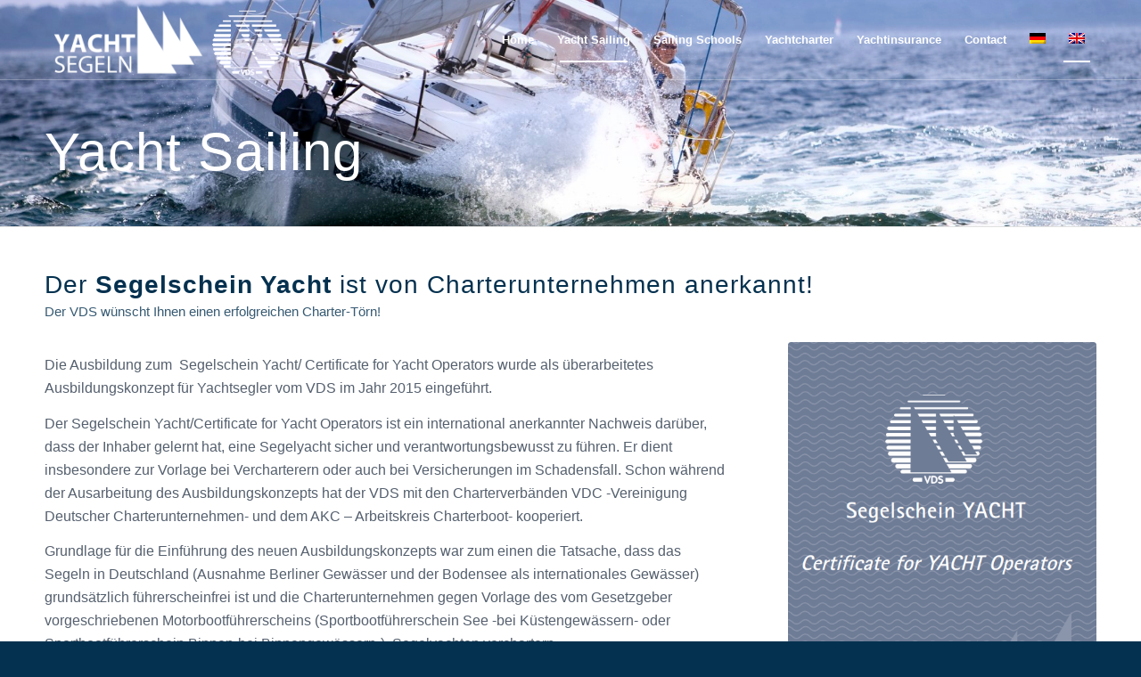

--- FILE ---
content_type: text/html; charset=UTF-8
request_url: http://www.segelschein-yacht.com/yacht-sailing/
body_size: 15820
content:
<!DOCTYPE html><html lang="en-US" class="html_stretched responsive av-preloader-disabled av-default-lightbox  html_header_top html_logo_left html_main_nav_header html_menu_right html_slim html_header_sticky html_header_shrinking_disabled html_header_transparency html_header_glassy html_mobile_menu_phone html_header_searchicon_disabled html_content_align_center html_header_unstick_top_disabled html_header_stretch_disabled html_av-submenu-hidden html_av-submenu-display-click html_av-overlay-side html_av-overlay-side-classic html_av-submenu-noclone html_entry_id_687 av-no-preview html_text_menu_active "><head><meta charset="UTF-8" /><meta name="viewport" content="width=device-width, initial-scale=1, maximum-scale=1"><meta name='robots' content='index, follow, max-image-preview:large, max-snippet:-1, max-video-preview:-1' /><link rel="alternate" hreflang="de" href="http://www.segelschein-yacht.de/yachtsegeln/" /><link rel="alternate" hreflang="en" href="http://www.segelschein-yacht.com/yacht-sailing/" /><title>Yacht Sailing - Segelschein Yacht</title><link rel="canonical" href="http://www.segelschein-yacht.com/yacht-sailing/" /><meta property="og:locale" content="en_US" /><meta property="og:type" content="article" /><meta property="og:title" content="Yacht Sailing - Segelschein Yacht" /><meta property="og:url" content="http://www.segelschein-yacht.com/yacht-sailing/" /><meta property="og:site_name" content="Segelschein Yacht" /><meta property="article:modified_time" content="2020-04-30T14:17:59+00:00" /><meta name="twitter:card" content="summary_large_image" /><meta name="twitter:label1" content="Est. reading time" /><meta name="twitter:data1" content="13 minutes" /> <script type="application/ld+json" class="yoast-schema-graph">{"@context":"https://schema.org","@graph":[{"@type":"WebPage","@id":"http://www.segelschein-yacht.com/yacht-sailing/","url":"http://www.segelschein-yacht.com/yacht-sailing/","name":"Yacht Sailing - Segelschein Yacht","isPartOf":{"@id":"http://www.segelschein-yacht.com/#website"},"datePublished":"2018-01-25T08:22:51+00:00","dateModified":"2020-04-30T14:17:59+00:00","breadcrumb":{"@id":"http://www.segelschein-yacht.com/yacht-sailing/#breadcrumb"},"inLanguage":"en-US","potentialAction":[{"@type":"ReadAction","target":["http://www.segelschein-yacht.com/yacht-sailing/"]}]},{"@type":"BreadcrumbList","@id":"http://www.segelschein-yacht.com/yacht-sailing/#breadcrumb","itemListElement":[{"@type":"ListItem","position":1,"name":"Startseite","item":"http://www.segelschein-yacht.com/"},{"@type":"ListItem","position":2,"name":"Yacht Sailing"}]},{"@type":"WebSite","@id":"http://www.segelschein-yacht.com/#website","url":"http://www.segelschein-yacht.com/","name":"Segelschein Yacht","description":"Verband Deutscher Sportbootschulen","potentialAction":[{"@type":"SearchAction","target":{"@type":"EntryPoint","urlTemplate":"http://www.segelschein-yacht.com/?s={search_term_string}"},"query-input":{"@type":"PropertyValueSpecification","valueRequired":true,"valueName":"search_term_string"}}],"inLanguage":"en-US"}]}</script> <link rel='dns-prefetch' href='//www.segelschein-yacht.com' /><link rel='dns-prefetch' href='//www.segelschein-yacht.de' /><link rel="alternate" type="application/rss+xml" title="Segelschein Yacht &raquo; Feed" href="http://www.segelschein-yacht.com/feed/" /><link rel="alternate" type="application/rss+xml" title="Segelschein Yacht &raquo; Comments Feed" href="http://www.segelschein-yacht.com/comments/feed/" /><link rel="alternate" type="application/rss+xml" title="Segelschein Yacht &raquo; Yacht Sailing Comments Feed" href="http://www.segelschein-yacht.com/yacht-sailing/feed/" /><link rel="alternate" title="oEmbed (JSON)" type="application/json+oembed" href="http://segelschein-yacht.com/wp-json/oembed/1.0/embed?url=http%3A%2F%2Fwww.segelschein-yacht.com%2Fyacht-sailing%2F" /><link rel="alternate" title="oEmbed (XML)" type="text/xml+oembed" href="http://segelschein-yacht.com/wp-json/oembed/1.0/embed?url=http%3A%2F%2Fwww.segelschein-yacht.com%2Fyacht-sailing%2F&#038;format=xml" /><link href="http://www.segelschein-yacht.com/wp-content/cache/autoptimize/css/autoptimize_single_ce63280735e9108daa6d193eb923b5ac.css" rel="stylesheet" type="text/css"><style id='wp-img-auto-sizes-contain-inline-css' type='text/css'>img:is([sizes=auto i],[sizes^="auto," i]){contain-intrinsic-size:3000px 1500px}
/*# sourceURL=wp-img-auto-sizes-contain-inline-css */</style><link rel='stylesheet' id='formidable-css' href='http://www.segelschein-yacht.com/wp-content/cache/autoptimize/css/autoptimize_single_97f54e78974ad54d1e02f7daeecd39a9.css' type='text/css' media='all' /><link rel='stylesheet' id='avia-grid-css' href='http://www.segelschein-yacht.com/wp-content/cache/autoptimize/css/autoptimize_single_a516ac271a7383ce6472dae01e294deb.css' type='text/css' media='all' /><link rel='stylesheet' id='avia-base-css' href='http://www.segelschein-yacht.com/wp-content/cache/autoptimize/css/autoptimize_single_20d012e69255c68a1991e23bb63e28a9.css' type='text/css' media='all' /><link rel='stylesheet' id='avia-layout-css' href='http://www.segelschein-yacht.com/wp-content/cache/autoptimize/css/autoptimize_single_c794d8d6a54bc6c470ebdb1f6a831a55.css' type='text/css' media='all' /><link rel='stylesheet' id='avia-module-audioplayer-css' href='http://www.segelschein-yacht.com/wp-content/cache/autoptimize/css/autoptimize_single_aabbb98de4126cf0a95214a8dfcc8e06.css' type='text/css' media='all' /><link rel='stylesheet' id='avia-module-blog-css' href='http://www.segelschein-yacht.com/wp-content/cache/autoptimize/css/autoptimize_single_e161a370c369747d0d53850d89da00d0.css' type='text/css' media='all' /><link rel='stylesheet' id='avia-module-postslider-css' href='http://www.segelschein-yacht.com/wp-content/cache/autoptimize/css/autoptimize_single_9f613b24e0177c946218f10b8487b550.css' type='text/css' media='all' /><link rel='stylesheet' id='avia-module-button-css' href='http://www.segelschein-yacht.com/wp-content/cache/autoptimize/css/autoptimize_single_a24d4b6ccf0af77879a3a07337c3d44b.css' type='text/css' media='all' /><link rel='stylesheet' id='avia-module-buttonrow-css' href='http://www.segelschein-yacht.com/wp-content/cache/autoptimize/css/autoptimize_single_4eed102095e23d4e6d345081846064b3.css' type='text/css' media='all' /><link rel='stylesheet' id='avia-module-button-fullwidth-css' href='http://www.segelschein-yacht.com/wp-content/cache/autoptimize/css/autoptimize_single_b9d6d602c979afac668127be7fadd419.css' type='text/css' media='all' /><link rel='stylesheet' id='avia-module-catalogue-css' href='http://www.segelschein-yacht.com/wp-content/cache/autoptimize/css/autoptimize_single_62d053ef68a8dce3a6595396086e192e.css' type='text/css' media='all' /><link rel='stylesheet' id='avia-module-comments-css' href='http://www.segelschein-yacht.com/wp-content/cache/autoptimize/css/autoptimize_single_7f7c3b86ff738a45e2afe40996830ecb.css' type='text/css' media='all' /><link rel='stylesheet' id='avia-module-contact-css' href='http://www.segelschein-yacht.com/wp-content/cache/autoptimize/css/autoptimize_single_68b3fe350b37af335b1ca63b7d178885.css' type='text/css' media='all' /><link rel='stylesheet' id='avia-module-slideshow-css' href='http://www.segelschein-yacht.com/wp-content/cache/autoptimize/css/autoptimize_single_19b9d06c2a8c2ff3c6df17b9dc237a1f.css' type='text/css' media='all' /><link rel='stylesheet' id='avia-module-slideshow-contentpartner-css' href='http://www.segelschein-yacht.com/wp-content/cache/autoptimize/css/autoptimize_single_80a0fa2cf547e1606bc84512acd3cf9f.css' type='text/css' media='all' /><link rel='stylesheet' id='avia-module-countdown-css' href='http://www.segelschein-yacht.com/wp-content/cache/autoptimize/css/autoptimize_single_359a244dc809f6ee98eb8c04bf404cb0.css' type='text/css' media='all' /><link rel='stylesheet' id='avia-module-gallery-css' href='http://www.segelschein-yacht.com/wp-content/cache/autoptimize/css/autoptimize_single_3aa9da957930442052ad3f7c71f1a8fe.css' type='text/css' media='all' /><link rel='stylesheet' id='avia-module-gallery-hor-css' href='http://www.segelschein-yacht.com/wp-content/cache/autoptimize/css/autoptimize_single_2442b6731365a4c979545b27ed9ba2f3.css' type='text/css' media='all' /><link rel='stylesheet' id='avia-module-maps-css' href='http://www.segelschein-yacht.com/wp-content/cache/autoptimize/css/autoptimize_single_83971d0617b6cb06182d5370f2648f66.css' type='text/css' media='all' /><link rel='stylesheet' id='avia-module-gridrow-css' href='http://www.segelschein-yacht.com/wp-content/cache/autoptimize/css/autoptimize_single_c9fcaa75226d024d8f414d6f8756fff6.css' type='text/css' media='all' /><link rel='stylesheet' id='avia-module-heading-css' href='http://www.segelschein-yacht.com/wp-content/cache/autoptimize/css/autoptimize_single_f738c0f2ea1ced7138565aca2b62df83.css' type='text/css' media='all' /><link rel='stylesheet' id='avia-module-rotator-css' href='http://www.segelschein-yacht.com/wp-content/cache/autoptimize/css/autoptimize_single_7436232e3249f4a931ca655bdf232776.css' type='text/css' media='all' /><link rel='stylesheet' id='avia-module-hr-css' href='http://www.segelschein-yacht.com/wp-content/cache/autoptimize/css/autoptimize_single_529883ae359ee5daee35300d215693c8.css' type='text/css' media='all' /><link rel='stylesheet' id='avia-module-icon-css' href='http://www.segelschein-yacht.com/wp-content/cache/autoptimize/css/autoptimize_single_790e1ad99a07909ffb048f2626a66384.css' type='text/css' media='all' /><link rel='stylesheet' id='avia-module-iconbox-css' href='http://www.segelschein-yacht.com/wp-content/cache/autoptimize/css/autoptimize_single_2677912fe3e873bd6795b03a1805ca07.css' type='text/css' media='all' /><link rel='stylesheet' id='avia-module-icongrid-css' href='http://www.segelschein-yacht.com/wp-content/cache/autoptimize/css/autoptimize_single_a60eb28aa9a38dcb9d539755bd7894e6.css' type='text/css' media='all' /><link rel='stylesheet' id='avia-module-iconlist-css' href='http://www.segelschein-yacht.com/wp-content/cache/autoptimize/css/autoptimize_single_04a5fee40220ca682687a1d493fbcf54.css' type='text/css' media='all' /><link rel='stylesheet' id='avia-module-image-css' href='http://www.segelschein-yacht.com/wp-content/cache/autoptimize/css/autoptimize_single_5cba9a6195f9e7ceccc2b8a12c14b58e.css' type='text/css' media='all' /><link rel='stylesheet' id='avia-module-hotspot-css' href='http://www.segelschein-yacht.com/wp-content/cache/autoptimize/css/autoptimize_single_d5813d827d76090f9ae57ceb9ee0c237.css' type='text/css' media='all' /><link rel='stylesheet' id='avia-module-magazine-css' href='http://www.segelschein-yacht.com/wp-content/cache/autoptimize/css/autoptimize_single_81278637f1f5b5e4ce280e4dc50df4c4.css' type='text/css' media='all' /><link rel='stylesheet' id='avia-module-masonry-css' href='http://www.segelschein-yacht.com/wp-content/cache/autoptimize/css/autoptimize_single_682cd06aaa2868e8346e040bb74da864.css' type='text/css' media='all' /><link rel='stylesheet' id='avia-siteloader-css' href='http://www.segelschein-yacht.com/wp-content/cache/autoptimize/css/autoptimize_single_687bf47ddc6ecf6986c7b38c8369f248.css' type='text/css' media='all' /><link rel='stylesheet' id='avia-module-menu-css' href='http://www.segelschein-yacht.com/wp-content/cache/autoptimize/css/autoptimize_single_5f06ba8aab38e561844753088f41430e.css' type='text/css' media='all' /><link rel='stylesheet' id='avia-modfule-notification-css' href='http://www.segelschein-yacht.com/wp-content/cache/autoptimize/css/autoptimize_single_4a67bedda5b0c5a3ff09b25c3174087b.css' type='text/css' media='all' /><link rel='stylesheet' id='avia-module-numbers-css' href='http://www.segelschein-yacht.com/wp-content/cache/autoptimize/css/autoptimize_single_257e347f8b104d3d4c8940f922c5d9df.css' type='text/css' media='all' /><link rel='stylesheet' id='avia-module-portfolio-css' href='http://www.segelschein-yacht.com/wp-content/cache/autoptimize/css/autoptimize_single_792eae5a82fa86a4e510bde5d33019fa.css' type='text/css' media='all' /><link rel='stylesheet' id='avia-module-progress-bar-css' href='http://www.segelschein-yacht.com/wp-content/cache/autoptimize/css/autoptimize_single_52841883bf30cd08c45dbfdd0cb68d22.css' type='text/css' media='all' /><link rel='stylesheet' id='avia-module-promobox-css' href='http://www.segelschein-yacht.com/wp-content/cache/autoptimize/css/autoptimize_single_76bd37c22873548c765d47678315adee.css' type='text/css' media='all' /><link rel='stylesheet' id='avia-sc-search-css' href='http://www.segelschein-yacht.com/wp-content/cache/autoptimize/css/autoptimize_single_0b9d5f8a48575d2d66aecfd926a75fc8.css' type='text/css' media='all' /><link rel='stylesheet' id='avia-module-slideshow-accordion-css' href='http://www.segelschein-yacht.com/wp-content/cache/autoptimize/css/autoptimize_single_3fd3074107d5c1c1c8f8e55467015d58.css' type='text/css' media='all' /><link rel='stylesheet' id='avia-module-slideshow-feature-image-css' href='http://www.segelschein-yacht.com/wp-content/cache/autoptimize/css/autoptimize_single_9a7c8d4a3cbaff2cf91981a885ff1516.css' type='text/css' media='all' /><link rel='stylesheet' id='avia-module-slideshow-fullsize-css' href='http://www.segelschein-yacht.com/wp-content/cache/autoptimize/css/autoptimize_single_31233d1beba5d4fc51c8420d400b64a7.css' type='text/css' media='all' /><link rel='stylesheet' id='avia-module-slideshow-fullscreen-css' href='http://www.segelschein-yacht.com/wp-content/cache/autoptimize/css/autoptimize_single_c22b0cfec5a0a2ec1e10701b03eaa161.css' type='text/css' media='all' /><link rel='stylesheet' id='avia-module-social-css' href='http://www.segelschein-yacht.com/wp-content/cache/autoptimize/css/autoptimize_single_73432d98d2fdc996ab54405886d3c2fb.css' type='text/css' media='all' /><link rel='stylesheet' id='avia-module-tabsection-css' href='http://www.segelschein-yacht.com/wp-content/cache/autoptimize/css/autoptimize_single_eb843fb2ce38113597cc02b9e7319f6f.css' type='text/css' media='all' /><link rel='stylesheet' id='avia-module-table-css' href='http://www.segelschein-yacht.com/wp-content/cache/autoptimize/css/autoptimize_single_a8083d6c5e2234ae35263cf86ab3ea07.css' type='text/css' media='all' /><link rel='stylesheet' id='avia-module-tabs-css' href='http://www.segelschein-yacht.com/wp-content/cache/autoptimize/css/autoptimize_single_913f2499b977d922fe31344222af4757.css' type='text/css' media='all' /><link rel='stylesheet' id='avia-module-team-css' href='http://www.segelschein-yacht.com/wp-content/cache/autoptimize/css/autoptimize_single_cb40772ddf9eebdbd18e59ec68831d58.css' type='text/css' media='all' /><link rel='stylesheet' id='avia-module-testimonials-css' href='http://www.segelschein-yacht.com/wp-content/cache/autoptimize/css/autoptimize_single_801192296c1c55c34288e51f8c186c39.css' type='text/css' media='all' /><link rel='stylesheet' id='avia-module-timeline-css' href='http://www.segelschein-yacht.com/wp-content/cache/autoptimize/css/autoptimize_single_5e72b367ca46e49ad8c0439fb84fc0f8.css' type='text/css' media='all' /><link rel='stylesheet' id='avia-module-toggles-css' href='http://www.segelschein-yacht.com/wp-content/cache/autoptimize/css/autoptimize_single_141d4c372d239520927095163e541d32.css' type='text/css' media='all' /><link rel='stylesheet' id='avia-module-video-css' href='http://www.segelschein-yacht.com/wp-content/cache/autoptimize/css/autoptimize_single_f825436b26dd16d5bfb38691c3f285f8.css' type='text/css' media='all' /><link rel='stylesheet' id='wp-block-library-css' href='http://www.segelschein-yacht.com/wp-includes/css/dist/block-library/style.min.css' type='text/css' media='all' /><style id='global-styles-inline-css' type='text/css'>:root{--wp--preset--aspect-ratio--square: 1;--wp--preset--aspect-ratio--4-3: 4/3;--wp--preset--aspect-ratio--3-4: 3/4;--wp--preset--aspect-ratio--3-2: 3/2;--wp--preset--aspect-ratio--2-3: 2/3;--wp--preset--aspect-ratio--16-9: 16/9;--wp--preset--aspect-ratio--9-16: 9/16;--wp--preset--color--black: #000000;--wp--preset--color--cyan-bluish-gray: #abb8c3;--wp--preset--color--white: #ffffff;--wp--preset--color--pale-pink: #f78da7;--wp--preset--color--vivid-red: #cf2e2e;--wp--preset--color--luminous-vivid-orange: #ff6900;--wp--preset--color--luminous-vivid-amber: #fcb900;--wp--preset--color--light-green-cyan: #7bdcb5;--wp--preset--color--vivid-green-cyan: #00d084;--wp--preset--color--pale-cyan-blue: #8ed1fc;--wp--preset--color--vivid-cyan-blue: #0693e3;--wp--preset--color--vivid-purple: #9b51e0;--wp--preset--gradient--vivid-cyan-blue-to-vivid-purple: linear-gradient(135deg,rgb(6,147,227) 0%,rgb(155,81,224) 100%);--wp--preset--gradient--light-green-cyan-to-vivid-green-cyan: linear-gradient(135deg,rgb(122,220,180) 0%,rgb(0,208,130) 100%);--wp--preset--gradient--luminous-vivid-amber-to-luminous-vivid-orange: linear-gradient(135deg,rgb(252,185,0) 0%,rgb(255,105,0) 100%);--wp--preset--gradient--luminous-vivid-orange-to-vivid-red: linear-gradient(135deg,rgb(255,105,0) 0%,rgb(207,46,46) 100%);--wp--preset--gradient--very-light-gray-to-cyan-bluish-gray: linear-gradient(135deg,rgb(238,238,238) 0%,rgb(169,184,195) 100%);--wp--preset--gradient--cool-to-warm-spectrum: linear-gradient(135deg,rgb(74,234,220) 0%,rgb(151,120,209) 20%,rgb(207,42,186) 40%,rgb(238,44,130) 60%,rgb(251,105,98) 80%,rgb(254,248,76) 100%);--wp--preset--gradient--blush-light-purple: linear-gradient(135deg,rgb(255,206,236) 0%,rgb(152,150,240) 100%);--wp--preset--gradient--blush-bordeaux: linear-gradient(135deg,rgb(254,205,165) 0%,rgb(254,45,45) 50%,rgb(107,0,62) 100%);--wp--preset--gradient--luminous-dusk: linear-gradient(135deg,rgb(255,203,112) 0%,rgb(199,81,192) 50%,rgb(65,88,208) 100%);--wp--preset--gradient--pale-ocean: linear-gradient(135deg,rgb(255,245,203) 0%,rgb(182,227,212) 50%,rgb(51,167,181) 100%);--wp--preset--gradient--electric-grass: linear-gradient(135deg,rgb(202,248,128) 0%,rgb(113,206,126) 100%);--wp--preset--gradient--midnight: linear-gradient(135deg,rgb(2,3,129) 0%,rgb(40,116,252) 100%);--wp--preset--font-size--small: 13px;--wp--preset--font-size--medium: 20px;--wp--preset--font-size--large: 36px;--wp--preset--font-size--x-large: 42px;--wp--preset--spacing--20: 0.44rem;--wp--preset--spacing--30: 0.67rem;--wp--preset--spacing--40: 1rem;--wp--preset--spacing--50: 1.5rem;--wp--preset--spacing--60: 2.25rem;--wp--preset--spacing--70: 3.38rem;--wp--preset--spacing--80: 5.06rem;--wp--preset--shadow--natural: 6px 6px 9px rgba(0, 0, 0, 0.2);--wp--preset--shadow--deep: 12px 12px 50px rgba(0, 0, 0, 0.4);--wp--preset--shadow--sharp: 6px 6px 0px rgba(0, 0, 0, 0.2);--wp--preset--shadow--outlined: 6px 6px 0px -3px rgb(255, 255, 255), 6px 6px rgb(0, 0, 0);--wp--preset--shadow--crisp: 6px 6px 0px rgb(0, 0, 0);}:where(.is-layout-flex){gap: 0.5em;}:where(.is-layout-grid){gap: 0.5em;}body .is-layout-flex{display: flex;}.is-layout-flex{flex-wrap: wrap;align-items: center;}.is-layout-flex > :is(*, div){margin: 0;}body .is-layout-grid{display: grid;}.is-layout-grid > :is(*, div){margin: 0;}:where(.wp-block-columns.is-layout-flex){gap: 2em;}:where(.wp-block-columns.is-layout-grid){gap: 2em;}:where(.wp-block-post-template.is-layout-flex){gap: 1.25em;}:where(.wp-block-post-template.is-layout-grid){gap: 1.25em;}.has-black-color{color: var(--wp--preset--color--black) !important;}.has-cyan-bluish-gray-color{color: var(--wp--preset--color--cyan-bluish-gray) !important;}.has-white-color{color: var(--wp--preset--color--white) !important;}.has-pale-pink-color{color: var(--wp--preset--color--pale-pink) !important;}.has-vivid-red-color{color: var(--wp--preset--color--vivid-red) !important;}.has-luminous-vivid-orange-color{color: var(--wp--preset--color--luminous-vivid-orange) !important;}.has-luminous-vivid-amber-color{color: var(--wp--preset--color--luminous-vivid-amber) !important;}.has-light-green-cyan-color{color: var(--wp--preset--color--light-green-cyan) !important;}.has-vivid-green-cyan-color{color: var(--wp--preset--color--vivid-green-cyan) !important;}.has-pale-cyan-blue-color{color: var(--wp--preset--color--pale-cyan-blue) !important;}.has-vivid-cyan-blue-color{color: var(--wp--preset--color--vivid-cyan-blue) !important;}.has-vivid-purple-color{color: var(--wp--preset--color--vivid-purple) !important;}.has-black-background-color{background-color: var(--wp--preset--color--black) !important;}.has-cyan-bluish-gray-background-color{background-color: var(--wp--preset--color--cyan-bluish-gray) !important;}.has-white-background-color{background-color: var(--wp--preset--color--white) !important;}.has-pale-pink-background-color{background-color: var(--wp--preset--color--pale-pink) !important;}.has-vivid-red-background-color{background-color: var(--wp--preset--color--vivid-red) !important;}.has-luminous-vivid-orange-background-color{background-color: var(--wp--preset--color--luminous-vivid-orange) !important;}.has-luminous-vivid-amber-background-color{background-color: var(--wp--preset--color--luminous-vivid-amber) !important;}.has-light-green-cyan-background-color{background-color: var(--wp--preset--color--light-green-cyan) !important;}.has-vivid-green-cyan-background-color{background-color: var(--wp--preset--color--vivid-green-cyan) !important;}.has-pale-cyan-blue-background-color{background-color: var(--wp--preset--color--pale-cyan-blue) !important;}.has-vivid-cyan-blue-background-color{background-color: var(--wp--preset--color--vivid-cyan-blue) !important;}.has-vivid-purple-background-color{background-color: var(--wp--preset--color--vivid-purple) !important;}.has-black-border-color{border-color: var(--wp--preset--color--black) !important;}.has-cyan-bluish-gray-border-color{border-color: var(--wp--preset--color--cyan-bluish-gray) !important;}.has-white-border-color{border-color: var(--wp--preset--color--white) !important;}.has-pale-pink-border-color{border-color: var(--wp--preset--color--pale-pink) !important;}.has-vivid-red-border-color{border-color: var(--wp--preset--color--vivid-red) !important;}.has-luminous-vivid-orange-border-color{border-color: var(--wp--preset--color--luminous-vivid-orange) !important;}.has-luminous-vivid-amber-border-color{border-color: var(--wp--preset--color--luminous-vivid-amber) !important;}.has-light-green-cyan-border-color{border-color: var(--wp--preset--color--light-green-cyan) !important;}.has-vivid-green-cyan-border-color{border-color: var(--wp--preset--color--vivid-green-cyan) !important;}.has-pale-cyan-blue-border-color{border-color: var(--wp--preset--color--pale-cyan-blue) !important;}.has-vivid-cyan-blue-border-color{border-color: var(--wp--preset--color--vivid-cyan-blue) !important;}.has-vivid-purple-border-color{border-color: var(--wp--preset--color--vivid-purple) !important;}.has-vivid-cyan-blue-to-vivid-purple-gradient-background{background: var(--wp--preset--gradient--vivid-cyan-blue-to-vivid-purple) !important;}.has-light-green-cyan-to-vivid-green-cyan-gradient-background{background: var(--wp--preset--gradient--light-green-cyan-to-vivid-green-cyan) !important;}.has-luminous-vivid-amber-to-luminous-vivid-orange-gradient-background{background: var(--wp--preset--gradient--luminous-vivid-amber-to-luminous-vivid-orange) !important;}.has-luminous-vivid-orange-to-vivid-red-gradient-background{background: var(--wp--preset--gradient--luminous-vivid-orange-to-vivid-red) !important;}.has-very-light-gray-to-cyan-bluish-gray-gradient-background{background: var(--wp--preset--gradient--very-light-gray-to-cyan-bluish-gray) !important;}.has-cool-to-warm-spectrum-gradient-background{background: var(--wp--preset--gradient--cool-to-warm-spectrum) !important;}.has-blush-light-purple-gradient-background{background: var(--wp--preset--gradient--blush-light-purple) !important;}.has-blush-bordeaux-gradient-background{background: var(--wp--preset--gradient--blush-bordeaux) !important;}.has-luminous-dusk-gradient-background{background: var(--wp--preset--gradient--luminous-dusk) !important;}.has-pale-ocean-gradient-background{background: var(--wp--preset--gradient--pale-ocean) !important;}.has-electric-grass-gradient-background{background: var(--wp--preset--gradient--electric-grass) !important;}.has-midnight-gradient-background{background: var(--wp--preset--gradient--midnight) !important;}.has-small-font-size{font-size: var(--wp--preset--font-size--small) !important;}.has-medium-font-size{font-size: var(--wp--preset--font-size--medium) !important;}.has-large-font-size{font-size: var(--wp--preset--font-size--large) !important;}.has-x-large-font-size{font-size: var(--wp--preset--font-size--x-large) !important;}
/*# sourceURL=global-styles-inline-css */</style><style id='classic-theme-styles-inline-css' type='text/css'>/*! This file is auto-generated */
.wp-block-button__link{color:#fff;background-color:#32373c;border-radius:9999px;box-shadow:none;text-decoration:none;padding:calc(.667em + 2px) calc(1.333em + 2px);font-size:1.125em}.wp-block-file__button{background:#32373c;color:#fff;text-decoration:none}
/*# sourceURL=/wp-includes/css/classic-themes.min.css */</style><link rel='stylesheet' id='wpml-legacy-dropdown-0-css' href='http://www.segelschein-yacht.com/wp-content/cache/autoptimize/css/autoptimize_single_f2b86d26574da0399d888e06e0f53d0d.css' type='text/css' media='all' /><style id='wpml-legacy-dropdown-0-inline-css' type='text/css'>.wpml-ls-statics-shortcode_actions, .wpml-ls-statics-shortcode_actions .wpml-ls-sub-menu, .wpml-ls-statics-shortcode_actions a {border-color:#EEEEEE;}.wpml-ls-statics-shortcode_actions a {color:#444444;background-color:#ffffff;}.wpml-ls-statics-shortcode_actions a:hover,.wpml-ls-statics-shortcode_actions a:focus {color:#000000;background-color:#eeeeee;}.wpml-ls-statics-shortcode_actions .wpml-ls-current-language>a {color:#444444;background-color:#ffffff;}.wpml-ls-statics-shortcode_actions .wpml-ls-current-language:hover>a, .wpml-ls-statics-shortcode_actions .wpml-ls-current-language>a:focus {color:#000000;background-color:#eeeeee;}
/*# sourceURL=wpml-legacy-dropdown-0-inline-css */</style><link rel='stylesheet' id='wpml-menu-item-0-css' href='http://www.segelschein-yacht.com/wp-content/cache/autoptimize/css/autoptimize_single_622aff7c3e7445f19bbbeb6374341688.css' type='text/css' media='all' /><style id='wpml-menu-item-0-inline-css' type='text/css'>#lang_sel img, #lang_sel_list img, #lang_sel_footer img { display: inline; }
/*# sourceURL=wpml-menu-item-0-inline-css */</style><link rel='stylesheet' id='avia-wpml-css' href='http://www.segelschein-yacht.com/wp-content/cache/autoptimize/css/autoptimize_single_40af2bea652f4c521ebdc0cb27f5317f.css' type='text/css' media='all' /><link rel='stylesheet' id='avia-scs-css' href='http://www.segelschein-yacht.com/wp-content/cache/autoptimize/css/autoptimize_single_4a3b347497413bfa47d18569181577ee.css' type='text/css' media='all' /><link rel='stylesheet' id='avia-popup-css-css' href='http://www.segelschein-yacht.com/wp-content/cache/autoptimize/css/autoptimize_single_94da2bc1c2df74dad8d2928e1f2abb39.css' type='text/css' media='screen' /><link rel='stylesheet' id='avia-lightbox-css' href='http://www.segelschein-yacht.com/wp-content/cache/autoptimize/css/autoptimize_single_168523e225f4f0dc1d246fa43cad27e3.css' type='text/css' media='screen' /><link rel='stylesheet' id='avia-widget-css-css' href='http://www.segelschein-yacht.com/wp-content/cache/autoptimize/css/autoptimize_single_c7b132a42173351b8da871d8f8968c57.css' type='text/css' media='screen' /><link rel='stylesheet' id='avia-dynamic-css' href='http://www.segelschein-yacht.com/wp-content/cache/autoptimize/css/autoptimize_single_978c439c677a3a8cea7a8a23c8a3602f.css' type='text/css' media='all' /><link rel='stylesheet' id='avia-custom-css' href='http://www.segelschein-yacht.com/wp-content/cache/autoptimize/css/autoptimize_single_2c8917c95d99a359eea334ea8e69dd6d.css' type='text/css' media='all' /> <script type="text/javascript" src="http://www.segelschein-yacht.com/wp-includes/js/jquery/jquery.min.js" id="jquery-core-js"></script> <script defer type="text/javascript" src="http://www.segelschein-yacht.com/wp-content/cache/autoptimize/js/autoptimize_single_c6d089d81d5dc96731527b729681c0c0.js" id="wpml-legacy-dropdown-0-js"></script> <script defer type="text/javascript" src="http://www.segelschein-yacht.com/wp-content/cache/autoptimize/js/autoptimize_single_9f0550aa2af3e92b68101d207a65f9dd.js" id="avia-wpml-script-js"></script> <script defer type="text/javascript" src="http://www.segelschein-yacht.com/wp-content/cache/autoptimize/js/autoptimize_single_1576e8fb56fd21b095f1dac17969d2b8.js" id="avia-compat-js"></script> <script defer id="wpml-xdomain-data-js-extra" src="[data-uri]"></script> <script defer type="text/javascript" src="http://www.segelschein-yacht.com/wp-content/cache/autoptimize/js/autoptimize_single_2c774c1e13128771a3abb476c2660e95.js" id="wpml-xdomain-data-js"></script> <link rel="https://api.w.org/" href="http://segelschein-yacht.com/wp-json/" /><link rel="alternate" title="JSON" type="application/json" href="http://segelschein-yacht.com/wp-json/wp/v2/pages/687" /><link rel="EditURI" type="application/rsd+xml" title="RSD" href="http://www.segelschein-yacht.com/xmlrpc.php?rsd" /><meta name="generator" content="WordPress 6.9" /><link rel='shortlink' href='http://www.segelschein-yacht.com/?p=687' /><meta name="generator" content="WPML ver:4.3.12 stt:1,3;" /><link rel="profile" href="http://gmpg.org/xfn/11" /><link rel="alternate" type="application/rss+xml" title="Segelschein Yacht RSS2 Feed" href="http://www.segelschein-yacht.com/feed/" /><link rel="pingback" href="http://www.segelschein-yacht.com/xmlrpc.php" /> <!--[if lt IE 9]><script src="http://www.segelschein-yacht.com/wp-content/themes/enfold/js/html5shiv.js"></script><![endif]--><link rel="icon" href="http://www.segelschein-yacht.de/wp-content/uploads/fav_rot.png" type="image/png">  <script defer src="[data-uri]"></script><style type='text/css'>@font-face {font-family: 'entypo-fontello'; font-weight: normal; font-style: normal;
src: url('http://www.segelschein-yacht.com/wp-content/themes/enfold/config-templatebuilder/avia-template-builder/assets/fonts/entypo-fontello.eot');
src: url('http://www.segelschein-yacht.com/wp-content/themes/enfold/config-templatebuilder/avia-template-builder/assets/fonts/entypo-fontello.eot?#iefix') format('embedded-opentype'), 
url('http://www.segelschein-yacht.com/wp-content/themes/enfold/config-templatebuilder/avia-template-builder/assets/fonts/entypo-fontello.woff') format('woff'), 
url('http://www.segelschein-yacht.com/wp-content/themes/enfold/config-templatebuilder/avia-template-builder/assets/fonts/entypo-fontello.ttf') format('truetype'), 
url('http://www.segelschein-yacht.com/wp-content/themes/enfold/config-templatebuilder/avia-template-builder/assets/fonts/entypo-fontello.svg#entypo-fontello') format('svg');
} #top .avia-font-entypo-fontello, body .avia-font-entypo-fontello, html body [data-av_iconfont='entypo-fontello']:before{ font-family: 'entypo-fontello'; }</style></head><body id="top" class="wp-singular page-template-default page page-id-687 wp-theme-enfold  rtl_columns stretched lato" itemscope="itemscope" itemtype="https://schema.org/WebPage" ><div id='wrap_all'><header id='header' class='all_colors header_color light_bg_color  av_header_top av_logo_left av_main_nav_header av_menu_right av_slim av_header_sticky av_header_shrinking_disabled av_header_stretch_disabled av_mobile_menu_phone av_header_transparency av_header_glassy av_header_searchicon_disabled av_header_unstick_top_disabled av_bottom_nav_disabled  av_alternate_logo_active av_header_border_disabled'  role="banner" itemscope="itemscope" itemtype="https://schema.org/WPHeader" ><div  id='header_main' class='container_wrap container_wrap_logo'><div class='container av-logo-container'><div class='inner-container'><span class='logo'><a href='http://www.segelschein-yacht.com/'><img height='100' width='300' src='http://www.segelschein-yacht.de/wp-content/uploads/yachtsegeln_logo_blau.png' alt='Segelschein Yacht' /><span class='subtext'><img src='http://www.segelschein-yacht.de/wp-content/uploads/yachtsegeln_logoWeiss_neu.png' class='alternate' alt='' title='' /></span></a></span><nav class='main_menu' data-selectname='Select a page'  role="navigation" itemscope="itemscope" itemtype="https://schema.org/SiteNavigationElement" ><div class="avia-menu av-main-nav-wrap"><ul id="avia-menu" class="menu av-main-nav"><li id="menu-item-842" class="menu-item menu-item-type-post_type menu-item-object-page menu-item-home menu-item-top-level menu-item-top-level-1"><a href="http://www.segelschein-yacht.com/" itemprop="url"><span class="avia-bullet"></span><span class="avia-menu-text">Home</span><span class="avia-menu-fx"><span class="avia-arrow-wrap"><span class="avia-arrow"></span></span></span></a></li><li id="menu-item-841" class="menu-item menu-item-type-post_type menu-item-object-page current-menu-item page_item page-item-687 current_page_item menu-item-top-level menu-item-top-level-2"><a href="http://www.segelschein-yacht.com/yacht-sailing/" itemprop="url"><span class="avia-bullet"></span><span class="avia-menu-text">Yacht Sailing</span><span class="avia-menu-fx"><span class="avia-arrow-wrap"><span class="avia-arrow"></span></span></span></a></li><li id="menu-item-840" class="menu-item menu-item-type-post_type menu-item-object-page menu-item-top-level menu-item-top-level-3"><a href="http://www.segelschein-yacht.com/sailing-schools/" itemprop="url"><span class="avia-bullet"></span><span class="avia-menu-text">Sailing Schools</span><span class="avia-menu-fx"><span class="avia-arrow-wrap"><span class="avia-arrow"></span></span></span></a></li><li id="menu-item-839" class="menu-item menu-item-type-post_type menu-item-object-page menu-item-top-level menu-item-top-level-4"><a href="http://www.segelschein-yacht.com/yachtcharter/" itemprop="url"><span class="avia-bullet"></span><span class="avia-menu-text">Yachtcharter</span><span class="avia-menu-fx"><span class="avia-arrow-wrap"><span class="avia-arrow"></span></span></span></a></li><li id="menu-item-867" class="menu-item menu-item-type-post_type menu-item-object-page menu-item-top-level menu-item-top-level-5"><a href="http://www.segelschein-yacht.com/yachtinsurance/" itemprop="url"><span class="avia-bullet"></span><span class="avia-menu-text">Yachtinsurance</span><span class="avia-menu-fx"><span class="avia-arrow-wrap"><span class="avia-arrow"></span></span></span></a></li><li id="menu-item-837" class="menu-item menu-item-type-post_type menu-item-object-page menu-item-has-children menu-item-top-level menu-item-top-level-6"><a href="http://www.segelschein-yacht.com/contact/" itemprop="url"><span class="avia-bullet"></span><span class="avia-menu-text">Contact</span><span class="avia-menu-fx"><span class="avia-arrow-wrap"><span class="avia-arrow"></span></span></span></a><ul class="sub-menu"><li id="menu-item-826" class="menu-item menu-item-type-post_type menu-item-object-page"><a href="http://www.segelschein-yacht.com/contact/privacy-policy/" itemprop="url"><span class="avia-bullet"></span><span class="avia-menu-text">Privacy policy</span></a></li><li id="menu-item-838" class="menu-item menu-item-type-post_type menu-item-object-page"><a href="http://www.segelschein-yacht.com/contact/imprint/" itemprop="url"><span class="avia-bullet"></span><span class="avia-menu-text">Imprint</span></a></li></ul></li><li id="menu-item-wpml-ls-16-de" class="menu-item-language menu-item wpml-ls-slot-16 wpml-ls-item wpml-ls-item-de wpml-ls-menu-item wpml-ls-first-item menu-item-type-wpml_ls_menu_item menu-item-object-wpml_ls_menu_item menu-item-top-level menu-item-top-level-7"><a href="http://www.segelschein-yacht.de/yachtsegeln/" itemprop="url"><span class="avia-bullet"></span><span class="avia-menu-text"><img class="wpml-ls-flag" src="http://www.segelschein-yacht.com/wp-content/plugins/sitepress-multilingual-cms/res/flags/de.png" alt="German"></span><span class="avia-menu-fx"><span class="avia-arrow-wrap"><span class="avia-arrow"></span></span></span></a></li><li id="menu-item-wpml-ls-16-en" class="menu-item-language menu-item-language-current menu-item wpml-ls-slot-16 wpml-ls-item wpml-ls-item-en wpml-ls-current-language wpml-ls-menu-item wpml-ls-last-item menu-item-type-wpml_ls_menu_item menu-item-object-wpml_ls_menu_item menu-item-top-level menu-item-top-level-8"><a href="http://www.segelschein-yacht.com/yacht-sailing/" itemprop="url"><span class="avia-bullet"></span><span class="avia-menu-text"><img class="wpml-ls-flag" src="http://www.segelschein-yacht.com/wp-content/plugins/sitepress-multilingual-cms/res/flags/en.png" alt="English"></span><span class="avia-menu-fx"><span class="avia-arrow-wrap"><span class="avia-arrow"></span></span></span></a></li><li class='av-language-switch-item language_de '><a href='http://www.segelschein-yacht.de/yachtsegeln/'> <span class='language_flag'><img title='Deutsch' src='http://www.segelschein-yacht.com/wp-content/plugins/sitepress-multilingual-cms/res/flags/de.png' /></span></a></li><li class='av-language-switch-item language_en avia_current_lang'><a href='http://www.segelschein-yacht.com/yacht-sailing/'> <span class='language_flag'><img title='English' src='http://www.segelschein-yacht.com/wp-content/plugins/sitepress-multilingual-cms/res/flags/en.png' /></span></a></li><li class="av-burger-menu-main menu-item-avia-special "> <a href="#"> <span class="av-hamburger av-hamburger--spin av-js-hamburger"> <span class="av-hamburger-box"> <span class="av-hamburger-inner"></span> <strong>Menu</strong> </span> </span> </a></li></ul></div></nav></div></div></div><div class='header_bg'></div></header><div id='main' class='all_colors' data-scroll-offset='88'><div id='av_section_1' class='avia-section main_color avia-section-default avia-no-shadow avia-full-stretch av-parallax-section avia-bg-style-parallax  avia-builder-el-0  el_before_av_section  avia-builder-el-first   av-minimum-height av-minimum-height-25 container_wrap fullsize' style=' '  data-section-bg-repeat='stretch'><div class='av-parallax' data-avia-parallax-ratio='0.3' ><div class='av-parallax-inner main_color  avia-full-stretch' style = 'background-repeat: no-repeat; background-image: url(http://www.segelschein-yacht.com/wp-content/uploads/header_07.jpg);background-attachment: scroll; background-position: center center; ' ></div></div><div class='container' ><main  role="main" itemprop="mainContentOfPage"  class='template-page content  av-content-full alpha units'><div class='post-entry post-entry-type-page post-entry-687'><div class='entry-content-wrapper clearfix'><div style='padding-bottom:0px; color:#ffffff;font-size:60px;' class='av-special-heading av-special-heading-h1 custom-color-heading blockquote modern-quote  avia-builder-el-1  avia-builder-el-no-sibling  av-inherit-size '><h1 class='av-special-heading-tag '  itemprop="headline"  >Yacht Sailing</h1><div class='special-heading-border'><div class='special-heading-inner-border' style='border-color:#ffffff'></div></div></div></div></div></main></div></div><div id='av_section_2' class='avia-section main_color avia-section-default avia-no-shadow avia-bg-style-scroll  avia-builder-el-2  el_after_av_section  el_before_av_section   container_wrap fullsize' style='background-repeat: no-repeat; background-image: url(http://www.segelschein-yacht.com/wp-content/uploads/sail_bg2.jpg);background-attachment: scroll; background-position: bottom right;  '  data-section-bg-repeat='no-repeat'><div class='container' ><div class='template-page content  av-content-full alpha units'><div class='post-entry post-entry-type-page post-entry-687'><div class='entry-content-wrapper clearfix'><div style='padding-bottom:25px; color:#04314f;' class='av-special-heading av-special-heading-h2 custom-color-heading blockquote modern-quote  avia-builder-el-3  el_before_av_two_third  avia-builder-el-first   av-thin-font '><h2 class='av-special-heading-tag '  itemprop="headline"  >Der <strong>Segelschein Yacht</strong> ist von Charterunternehmen anerkannt!</h2><div class ='av-subheading av-subheading_below av_custom_color ' style='font-size:15px;'><p>Der VDS wünscht Ihnen einen erfolgreichen Charter-Törn!</p></div><div class='special-heading-border'><div class='special-heading-inner-border' style='border-color:#04314f'></div></div></div><div class="flex_column av_two_third  flex_column_div av-zero-column-padding first  avia-builder-el-4  el_after_av_heading  el_before_av_one_third  " style='border-radius:0px; '><section class="av_textblock_section "  itemscope="itemscope" itemtype="https://schema.org/CreativeWork" ><div class='avia_textblock  '   itemprop="text" ><p>Die Ausbildung zum  Segelschein Yacht/ Certificate for Yacht Operators wurde als überarbeitetes Ausbildungskonzept für Yachtsegler vom VDS im Jahr 2015 eingeführt.</p><p>Der Segelschein Yacht/Certificate for Yacht Operators ist ein international anerkannter Nachweis darüber, dass der Inhaber gelernt hat, eine Segelyacht sicher und verantwortungsbewusst zu führen. Er dient insbesondere zur Vorlage bei Vercharterern oder auch bei Versicherungen im Schadensfall. Schon während der Ausarbeitung des Ausbildungskonzepts hat der VDS mit den Charterverbänden VDC -Vereinigung Deutscher Charterunternehmen- und dem AKC &#8211; Arbeitskreis Charterboot- kooperiert.</p><p>Grundlage für die Einführung des neuen Ausbildungskonzepts war zum einen die Tatsache, dass das Segeln in Deutschland (Ausnahme Berliner Gewässer und der Bodensee als internationales Gewässer) grundsätzlich führerscheinfrei ist und die Charterunternehmen gegen Vorlage des vom Gesetzgeber vorgeschriebenen Motorbootführerscheins (Sportbootführerschein See -bei Küstengewässern- oder Sportbootführerschein Binnen-bei Binnengewässern-)  Segelyachten verchartern.</p><p>Auch Versicherer leisten, sofern die Sportbootführerscheine vorhanden sind -jedoch ist im Schadenfall ein Nachweis über einschlägige Segelkenntnisse günstig- hier ist der Segelschein Yacht/Certificate for Yacht Operators ausreichend und anerkannt.</p><p>Des Weiteren sollte sich die Möglichkeit zur Ausbildung in weiteren Fahrtgebieten öffnen. Das Segeln lernt man nicht nur an Nord- und Ostsee und dem Mittelmeer sondern das Yachtsegeln kann ebenso auf dem Bodensee, in dem anspruchsvollen Revier der Karibik oder weiteren Gewässern erlernt werden, an denen ansonsten keine Prüfungen zu Segelscheinen abgenommen werden.</p><p>Zudem haben wir von den Charterverbänden erfahren, dass weit über 90 Prozent aller Charterer in Nicht-Tidengewässern chartern aber alle Yachtsegler nach dem alt-hergebrachten System der Yachtausbildung, die Strom- und Gezeitenkunde erlernen müssen, auch, wenn sie schon sicher wissen, diese niemals anwenden zu müssen.</p><p>Alle Erfahrungen mit üblichen Yachtausbildungen und die neu hinzu gewonnenen Erkenntnisse konnten in ein modernes und praxisbezogenes Ausbildungskonzept einfließen, dass modular aufgebaut ist. Die Navigation, die Strom- und Gezeitenkunde sowie das Spinnaker- und Gennakersegeln sind Aufbaumodule, die frei wählbar sind.</p><p>In der Ausbildung zum Segelschein Yacht/Certificate for Yacht Operators müssen Sie keine bestimmte Anzahl von Seemeilen nachweisen. Wir wissen aus Erfahrung, dass es zum Einen sehr schwierig ist, innerhalb von einer Woche z.B.  300 Seemeilen erreichen zu können, schon gar nicht dann, wenn die Crew das Manövertraining für die Prüfung absolvieren muss, um eine abschließende Prüfung bestehen zu können.  Für einen 14-tägigen Segeltörn fehlt oft Urlaubszeit.</p><p>Die Ausbildung zum Segelschein Yacht/Certificate for Yacht Operators ist an eine Mindestausbildungszeit von 30 Stunden Praxis und 10 Stunden Theorie gebunden. Während dieser 30 Stunden können tatsächlich Manövertrainings, Segeltrimm-Übungen und alles weitere geübt werden, was an Bord wirklich nötig und sinnvoll ist.</p><p>Der Segelschein Yacht/Certificate for Yacht Operators kann von Jugendlichen ab 14 Jahre erworben werden. Ein Sportbootführerschein wird für die Ausbildung nicht benötigt und dieser könnte, wenn gewünscht, zu einem späteren Zeitpunkt erworben werden.</p><p>Eine Prüfung findet aber am Ende der Ausbildung auch statt. In der Theorie wird für das Grundmodul ein Fragebogen ausgefüllt und an Bord findet dann die Praxisprüfung statt. Diese Prüfungen sind garantiert und unabhängig von einer Mindestteilnehmerzahl.</p><p>Angelehnt an das bewährte englische Modell der Yachtausbildung, ist der Skipper der Co-Prüfer bei der Prüfung. So entsteht ein sehr viel realistischeres Bild über die Fertigkeiten des Prüflings an Bord und die Prüfung ist somit keine Momentaufnahme des Seglers.</p><p>Die Ausbildung zum Segelschein-Yacht/Certificate for Yacht Operators ist eine fundierte, praxisnahe und moderne Ausbildung, die durch das modulare System so weit wie möglich an die Interessen des Seglers angepasst werden kann.</p></div></section></div><div class="flex_column av_one_third  flex_column_div av-zero-column-padding   avia-builder-el-6  el_after_av_two_third  avia-builder-el-last  " style='border-radius:0px; '><div class='avia-image-container  av-styling-    avia-builder-el-7  avia-builder-el-no-sibling  avia-align-center '  itemprop="ImageObject" itemscope="itemscope" itemtype="https://schema.org/ImageObject"  ><div class='avia-image-container-inner'><div class='avia-image-overlay-wrap'><a href='http://www.segelschein-yacht.com/wp-content/uploads/segelschein_yacht2.png' class='avia_image'  ><img class='avia_image ' src='http://www.segelschein-yacht.com/wp-content/uploads/segelschein_yacht2.png' alt='' title='segelschein_yacht2'  itemprop="thumbnailUrl"  /></a></div></div></div></div></div></div></div></div></div><div id='av_section_3' class='avia-section main_color avia-section-default avia-no-shadow avia-bg-style-fixed  avia-builder-el-8  el_after_av_section  el_before_av_section   av-minimum-height av-minimum-height-50 container_wrap fullsize' style='background-repeat: no-repeat; background-image: url(http://www.segelschein-yacht.com/wp-content/uploads/scrollbild_01.jpg);background-attachment: fixed; background-position: center center;  '  data-section-bg-repeat='no-repeat'><div class='container' ><div class='template-page content  av-content-full alpha units'><div class='post-entry post-entry-type-page post-entry-687'><div class='entry-content-wrapper clearfix'></p></div></div></div></div></div><div id='av_section_4' class='avia-section main_color avia-section-default avia-no-shadow avia-bg-style-scroll  avia-builder-el-9  el_after_av_section  avia-builder-el-last   container_wrap fullsize' style='background-repeat: no-repeat; background-image: url(http://www.segelschein-yacht.com/wp-content/uploads/sail_bg2.jpg);background-attachment: scroll; background-position: bottom right;  '  data-section-bg-repeat='no-repeat'><div class='container' ><div class='template-page content  av-content-full alpha units'><div class='post-entry post-entry-type-page post-entry-687'><div class='entry-content-wrapper clearfix'><div style='padding-bottom:25px; color:#04314f;' class='av-special-heading av-special-heading-h3 custom-color-heading blockquote modern-quote  avia-builder-el-10  el_before_av_one_third  avia-builder-el-first   '><h3 class='av-special-heading-tag '  itemprop="headline"  >Segelschein Yacht / Certificate for Yacht-Operators</h3><div class='special-heading-border'><div class='special-heading-inner-border' style='border-color:#04314f'></div></div></div><div class="flex_column av_one_third  flex_column_div av-zero-column-padding first  avia-builder-el-11  el_after_av_heading  el_before_av_two_third  " style='border-radius:0px; '><div class='avia-image-container  av-styling-    avia-builder-el-12  avia-builder-el-no-sibling  avia-align-center '  itemprop="ImageObject" itemscope="itemscope" itemtype="https://schema.org/ImageObject"  ><div class='avia-image-container-inner'><div class='avia-image-overlay-wrap'><a href='http://www.segelschein-yacht.com/wp-content/uploads/logbuch-yachtsegeln.png' class='avia_image'  ><img class='avia_image ' src='http://www.segelschein-yacht.com/wp-content/uploads/logbuch-yachtsegeln-209x300.png' alt='' title='logbuch-yachtsegeln'  itemprop="thumbnailUrl"  /></a></div></div></div></div><div class="flex_column av_two_third  flex_column_div av-zero-column-padding   avia-builder-el-13  el_after_av_one_third  el_before_av_two_third  " style='border-radius:0px; '><section class="av_textblock_section "  itemscope="itemscope" itemtype="https://schema.org/CreativeWork" ><div class='avia_textblock  '   itemprop="text" ><p>In Ergänzung zum Segelschein Yacht/Certificate for Yacht Operators wurde zur boot 2018 das Logbuch Yachtsegeln/Yacht Cruising Logbook herausgegeben.</p><p>Nach der Ausbildung beginnt die Erfahrung. Das ist jedem aus dem Bereich des Autofahrens bekannt. Bei Segeln ist das auch nicht anders und erst mit jedem Segeltörn, Skippertraining und Chartertörn gewinnt man mehr und mehr Sicherheit und Routine.</p><p>In das Logbuch Yachtsegeln/Yacht Cruising Logbook können Sie Ihre Befähigungsnachweise (Führerscheine, Funkzeugnisse etc.) eintragen und sich jedes Skippertraining, jeden Meilentörn als Mitsegler oder jeden Chartertörn als Skipper bestätigen lassen und Sie erhalten so eine seglerische Vita, die belegt, dass Sie mehr haben, als "nur" einen Segelschein.</p><p><strong>Das Logbuch können Sie bei uns zum Preis von EUR 9,50 zzgl. 1,45 Versandkosten beziehen. Senden Sie uns eine Email an info@sportbootschulen.de    Vergessen Sie nicht, Ihre Adresse anzugeben.</strong></p><p>Ihre Erfahrung &#8211; Ihr Vorteil:</p><p>Das Konzept der Ausbildung und der seglerischen Erfahrung, die dokumentiert werden kann, ist auch für unseren Partner EIS &#8211; European Insurance and Services- schlüssig. Die Versicherer rechnen mit dieser fundierten Ausbildung mit weniger Schadensfällen und geben Ihnen somit folgende Rabatte auf die Skipperhaftpflichtversicherung:</p><p>Inhaber des Segelschein Yacht/Certificate for Yacht Operators: 10 %</p><p>Für jedes Skippertraining, Meilentörn oder Chartertörn: je 5 %</p><p>Maximale Rabattierung: 20 %</p><p>In Kürze erscheint auf dieser Seite ein Online-Abschluss-Tool für die Versicherungen bei der EIS.</p></div></section></div><div class="flex_column av_two_third  flex_column_div av-zero-column-padding first  avia-builder-el-15  el_after_av_two_third  el_before_av_one_third  column-top-margin" style='border-radius:0px; '><div style='padding-bottom:25px; color:#04314f;' class='av-special-heading av-special-heading-h3 custom-color-heading blockquote modern-quote  avia-builder-el-16  el_before_av_textblock  avia-builder-el-first   '><h3 class='av-special-heading-tag '  itemprop="headline"  >Lehrbuch Segelschein Yacht</h3><div class='special-heading-border'><div class='special-heading-inner-border' style='border-color:#04314f'></div></div></div><section class="av_textblock_section "  itemscope="itemscope" itemtype="https://schema.org/CreativeWork" ><div class='avia_textblock  '   itemprop="text" ><p>Das Lehrbuch zur Ausbildung zum Segelschein Yacht. Das Buch vermittelt anschaulich das Theoriewissen, das ein verantwortungsvoller Skipper für das sichere Führen einer Segelyacht benötigt.</p><p>Von den Grundlagen des Yachtsegelns über den Segeltrimm, Varianten des Mensch-über-Bord-Manövers und die umfangreiche Aufbereitung des Themas Navigation lernen Sie die Theorie von der Pike auf.</p><p>Das Lehrbuch umfasst 252 Seiten und kostet 29,90 EUR zzg. 3,00 EUR Versandkosten.</p></div></section></div><div class="flex_column av_one_third  flex_column_div av-zero-column-padding   avia-builder-el-18  el_after_av_two_third  el_before_av_one_fifth  column-top-margin" style='border-radius:0px; '><div class='avia-image-container  av-styling-    avia-builder-el-19  avia-builder-el-no-sibling  avia-align-center '  itemprop="ImageObject" itemscope="itemscope" itemtype="https://schema.org/ImageObject"  ><div class='avia-image-container-inner'><div class='avia-image-overlay-wrap'><a href='http://www.segelschein-yacht.com/wp-content/uploads/SegelscheinYacht-Titel-984x1030.png' class='avia_image'  ><img class='avia_image ' src='http://www.segelschein-yacht.com/wp-content/uploads/SegelscheinYacht-Titel-287x300.png' alt='' title='SegelscheinYacht-Titel'  itemprop="thumbnailUrl"  /></a></div></div></div></div><div class="flex_column av_one_fifth  flex_column_div av-zero-column-padding first  avia-builder-el-20  el_after_av_one_third  el_before_av_one_fifth  column-top-margin" style='border-width:1px; border-color:#a0a0a0; border-style:solid; border-radius:0px; '><div class='avia-image-container  av-styling-    avia-builder-el-21  avia-builder-el-no-sibling  avia-align-center '  itemprop="ImageObject" itemscope="itemscope" itemtype="https://schema.org/ImageObject"  ><div class='avia-image-container-inner'><div class='avia-image-overlay-wrap'><a href='http://www.segelschein-yacht.com/wp-content/uploads/ScreenInhaltsvz-986x1030.jpg' class='avia_image'  ><img class='avia_image ' src='http://www.segelschein-yacht.com/wp-content/uploads/ScreenInhaltsvz-287x300.jpg' alt='' title='ScreenInhaltsvz'  itemprop="thumbnailUrl"  /></a></div></div></div></div><div class="flex_column av_one_fifth  flex_column_div av-zero-column-padding   avia-builder-el-22  el_after_av_one_fifth  el_before_av_one_fifth  column-top-margin" style='border-width:1px; border-color:#a0a0a0; border-style:solid; border-radius:0px; '><div class='avia-image-container  av-styling-    avia-builder-el-23  avia-builder-el-no-sibling  avia-align-center '  itemprop="ImageObject" itemscope="itemscope" itemtype="https://schema.org/ImageObject"  ><div class='avia-image-container-inner'><div class='avia-image-overlay-wrap'><a href='http://www.segelschein-yacht.com/wp-content/uploads/ScreenGrundlagen-988x1030.png' class='avia_image'  ><img class='avia_image ' src='http://www.segelschein-yacht.com/wp-content/uploads/ScreenGrundlagen-288x300.png' alt='' title='ScreenGrundlagen'  itemprop="thumbnailUrl"  /></a></div></div></div></div><div class="flex_column av_one_fifth  flex_column_div av-zero-column-padding   avia-builder-el-24  el_after_av_one_fifth  el_before_av_one_fifth  column-top-margin" style='border-width:1px; border-color:#a0a0a0; border-style:solid; border-radius:0px; '><div class='avia-image-container  av-styling-    avia-builder-el-25  avia-builder-el-no-sibling  avia-align-center '  itemprop="ImageObject" itemscope="itemscope" itemtype="https://schema.org/ImageObject"  ><div class='avia-image-container-inner'><div class='avia-image-overlay-wrap'><a href='http://www.segelschein-yacht.com/wp-content/uploads/SSY-2016_Seite_140-983x1030.jpg' class='avia_image'  ><img class='avia_image ' src='http://www.segelschein-yacht.com/wp-content/uploads/SSY-2016_Seite_140-286x300.jpg' alt='' title='SSY-2016_Seite_140'  itemprop="thumbnailUrl"  /></a></div></div></div></div><div class="flex_column av_one_fifth  flex_column_div av-zero-column-padding   avia-builder-el-26  el_after_av_one_fifth  el_before_av_one_fifth  column-top-margin" style='border-width:1px; border-color:#a0a0a0; border-style:solid; border-radius:0px; '><div class='avia-image-container  av-styling-    avia-builder-el-27  avia-builder-el-no-sibling  avia-align-center '  itemprop="ImageObject" itemscope="itemscope" itemtype="https://schema.org/ImageObject"  ><div class='avia-image-container-inner'><div class='avia-image-overlay-wrap'><a href='http://www.segelschein-yacht.com/wp-content/uploads/SSY-2016_Seite_219-983x1030.jpg' class='avia_image'  ><img class='avia_image ' src='http://www.segelschein-yacht.com/wp-content/uploads/SSY-2016_Seite_219-286x300.jpg' alt='' title='SSY-2016_Seite_219'  itemprop="thumbnailUrl"  /></a></div></div></div></div><div class="flex_column av_one_fifth  flex_column_div av-zero-column-padding   avia-builder-el-28  el_after_av_one_fifth  avia-builder-el-last  column-top-margin" style='border-width:1px; border-color:#a0a0a0; border-style:solid; border-radius:0px; '><div class='avia-image-container  av-styling-    avia-builder-el-29  avia-builder-el-no-sibling  avia-align-center '  itemprop="ImageObject" itemscope="itemscope" itemtype="https://schema.org/ImageObject"  ><div class='avia-image-container-inner'><div class='avia-image-overlay-wrap'><a href='http://www.segelschein-yacht.com/wp-content/uploads/SSY-2016_Seite_237-983x1030.jpg' class='avia_image'  ><img class='avia_image ' src='http://www.segelschein-yacht.com/wp-content/uploads/SSY-2016_Seite_237-286x300.jpg' alt='' title='SSY-2016_Seite_237'  itemprop="thumbnailUrl"  /></a></div></div></div></div></div></div></div></div></div><div class='container_wrap footer_color' id='footer'><div class='container'><div class='flex_column av_one_fourth  first el_before_av_one_fourth'><section id="text-2" class="widget clearfix widget_text"><h3 class="widgettitle">Der Verband</h3><div class="textwidget"><div class="menu-der-verband-container"><ul id="menu-der-verband" class="menu nav"><li id="menu-item-217" class="menu-item menu-item-type-post_type menu-item-object-page menu-item-217"><a href="http://www.sportbootschulen.de/der-vds/ueber-uns/">Über uns</a></li><li id="menu-item-867" class="menu-item menu-item-type-post_type menu-item-object-page menu-item-867"><a href="http://www.sportbootschulen.de/der-vds/vds-broschuere/">VDS-Broschüre</a></li><li id="menu-item-218" class="menu-item menu-item-type-post_type menu-item-object-page menu-item-218"><a href="http://www.sportbootschulen.de/der-vds/geschichte/">Geschichte</a></li><li id="menu-item-219" class="menu-item menu-item-type-post_type menu-item-object-page menu-item-219"><a href="http://www.sportbootschulen.de/der-vds/der-vds-vorstand/">Der VDS-Vorstand</a></li><li id="menu-item-220" class="menu-item menu-item-type-post_type menu-item-object-page menu-item-220"><a href="http://www.sportbootschulen.de/der-vds/geschaftsstelle/">Geschäftsstelle</a></li><li id="menu-item-221" class="menu-item menu-item-type-post_type menu-item-object-page menu-item-221"><a href="http://www.sportbootschulen.de/der-vds/lehrteam/">Lehrteam</a></li><li id="menu-item-222" class="menu-item menu-item-type-post_type menu-item-object-page menu-item-222"><a href="http://www.sportbootschulen.de/der-vds/mitgliedschaft/">Mitgliedschaft</a></li><li id="menu-item-223" class="menu-item menu-item-type-post_type menu-item-object-page menu-item-223"><a href="http://www.sportbootschulen.de/der-vds/verbandszeitschrift/">Verbandszeitschrift</a></li><li id="menu-item-224" class="menu-item menu-item-type-post_type menu-item-object-page menu-item-224"><a href="http://www.sportbootschulen.de/der-vds/partner/">Partner</a></li><li id="menu-item-844" class="menu-item menu-item-type-post_type menu-item-object-page menu-item-844"><a href="http://www.sportbootschulen.de/news/">News</a></li></ul></div></div> <span class="seperator extralight-border"></span></section></div><div class='flex_column av_one_fourth  el_after_av_one_fourth  el_before_av_one_fourth '><section id="text-3" class="widget clearfix widget_text"><h3 class="widgettitle">Grundscheine</h3><div class="textwidget"><div class="menu-grundscheine-container"><ul id="menu-grundscheine" class="menu nav"><li id="menu-item-225" class="menu-item menu-item-type-post_type menu-item-object-page menu-item-225"><a href="http://www.sportbootschulen.de/grundscheine/allgemeine-informationen/">Allgemeine Informationen</a></li><li id="menu-item-728" class="menu-item menu-item-type-post_type menu-item-object-page current-page-ancestor menu-item-728"><a href="http://www.sportbootschulen.de/segeln-2/">Segeln</a></li><li id="menu-item-229" class="menu-item menu-item-type-post_type menu-item-object-page menu-item-229"><a href="http://www.sportbootschulen.de/segeln-2/catamaransegeln/">Catamaran</a></li><li id="menu-item-232" class="menu-item menu-item-type-post_type menu-item-object-page menu-item-232"><a href="http://www.sportbootschulen.de/motorboot-0/">Motorboot</a></li><li id="menu-item-235" class="menu-item menu-item-type-post_type menu-item-object-page menu-item-235"><a href="http://www.sportbootschulen.de/windsurfen/">Windsurfen</a></li><li id="menu-item-237" class="menu-item menu-item-type-post_type menu-item-object-page menu-item-237"><a href="http://www.sportbootschulen.de/kitesurfen-2/grundscheine/">Kitesurfen</a></li></ul></div><p><a href="http://www.sportbootschulen.de/" target="_blank" rel="noopener"><img decoding="async" src="http://www.segelschein-yacht.com/wp-content/uploads/vds_logo02.png" /></a></p></div> <span class="seperator extralight-border"></span></section></div><div class='flex_column av_one_fourth  el_after_av_one_fourth  el_before_av_one_fourth '><section id="text-4" class="widget clearfix widget_text"><h3 class="widgettitle">Sportbootführerscheine</h3><div class="textwidget"><div class="menu-sportbootfuehrerscheine-container"><ul id="menu-sportbootfuehrerscheine" class="menu nav"><li id="menu-item-239" class="menu-item menu-item-type-post_type menu-item-object-page menu-item-239"><a href="http://www.sportbootschulen.de/sportbootfuehrerscheine/">Übersicht</a></li><li id="menu-item-244" class="menu-item menu-item-type-post_type menu-item-object-page menu-item-244"><a href="http://www.sportbootschulen.de/sportbootfuehrerscheine/sportbootfuhrerschein-binnen/">Sportbootführerschein Binnen</a></li><li id="menu-item-729" class="menu-item menu-item-type-post_type menu-item-object-page menu-item-729"><a href="http://www.sportbootschulen.de/segeln-2/jollensegeln/">Segelschein Jolle/offenes Kielboot</a></li><li id="menu-item-243" class="menu-item menu-item-type-post_type menu-item-object-page menu-item-243"><a href="http://www.sportbootschulen.de/sportbootfuehrerscheine/sportbootfuhrerschein-see/">Sportbootführerschein-See</a></li><li id="menu-item-730" class="menu-item menu-item-type-post_type menu-item-object-page menu-item-730"><a href="http://www.sportbootschulen.de/segeln-2/yachtsegeln/">Segelschein Yacht</a></li><li id="menu-item-241" class="menu-item menu-item-type-post_type menu-item-object-page menu-item-241"><a href="http://www.sportbootschulen.de/sportbootfuehrerscheine/sportkustenschifferschein/">Sportküstenschifferschein</a></li><li id="menu-item-240" class="menu-item menu-item-type-post_type menu-item-object-page menu-item-240"><a href="http://www.sportbootschulen.de/sportbootfuehrerscheine/sportseeschifferschein/">Sportseeschifferschein</a></li><li id="menu-item-242" class="menu-item menu-item-type-post_type menu-item-object-page menu-item-242"><a href="http://www.sportbootschulen.de/sportbootfuehrerscheine/sporthochseeschifferschein/">Sporthochseeschifferschein</a></li><li id="menu-item-245" class="menu-item menu-item-type-post_type menu-item-object-page menu-item-245"><a href="http://www.sportbootschulen.de/sportbootfuehrerscheine/bodenseeschifferpatent/">Bodenseeschifferpatent</a></li><li id="menu-item-246" class="menu-item menu-item-type-post_type menu-item-object-page menu-item-246"><a href="http://www.sportbootschulen.de/sportbootfuehrerscheine/funkzeugnisse/">Funkzeugnisse</a></li></ul></div></div> <span class="seperator extralight-border"></span></section></div><div class='flex_column av_one_fourth  el_after_av_one_fourth  el_before_av_one_fourth '><section id="text-5" class="widget clearfix widget_text"><h3 class="widgettitle">Sportbootlehrer</h3><div class="textwidget"><div class="menu-sportbootlehrer-container"><ul id="menu-sportbootlehrer" class="menu nav"><li id="menu-item-215" class="menu-item menu-item-type-post_type menu-item-object-page menu-item-215"><a href="http://www.sportbootschulen.de/sportbootlehrer/uebersicht/">Übersicht</a></li><li id="menu-item-206" class="menu-item menu-item-type-post_type menu-item-object-page menu-item-206"><a href="http://www.sportbootschulen.de/sportbootlehrer/lehrmaterialien/">Lehrmaterialien</a></li><li id="menu-item-209" class="menu-item menu-item-type-post_type menu-item-object-page menu-item-209"><a href="http://www.sportbootschulen.de/sportbootlehrer/segellehrer/">Segellehrer</a></li><li id="menu-item-210" class="menu-item menu-item-type-post_type menu-item-object-page menu-item-210"><a href="http://www.sportbootschulen.de/sportbootlehrer/motorbootlehrer/">Motorbootlehrer</a></li><li id="menu-item-211" class="menu-item menu-item-type-post_type menu-item-object-page menu-item-211"><a href="http://www.sportbootschulen.de/sportbootlehrer/catamaranlehrer/">Catamaranlehrer</a></li><li id="menu-item-212" class="menu-item menu-item-type-post_type menu-item-object-page menu-item-212"><a href="http://www.sportbootschulen.de/sportbootlehrer/windsurflehrer/">Windsurflehrer</a></li><li id="menu-item-214" class="menu-item menu-item-type-post_type menu-item-object-page menu-item-214"><a href="http://www.sportbootschulen.de/kitesurfen-2/lehrerlizenz/">Kitesurf-Instructor</a></li><li id="menu-item-208" class="menu-item menu-item-type-post_type menu-item-object-page menu-item-208"><a href="http://www.sportbootschulen.de/sportbootlehrer/jobborse-gesuche/">Jobbörse – Gesuche</a></li><li id="menu-item-207" class="menu-item menu-item-type-post_type menu-item-object-page menu-item-207"><a href="http://www.sportbootschulen.de/sportbootlehrer/jobborse-angebote/">Jobbörse – Angebote</a></li></ul></div></div> <span class="seperator extralight-border"></span></section></div></div></div><footer class='container_wrap socket_color' id='socket'  role="contentinfo" itemscope="itemscope" itemtype="https://schema.org/WPFooter" ><div class='container'> <span class='copyright'> Verband Deutscher Sportbootschulen • Varlar 86 • D-48720 Rosendahl • info@sportbootschulen.de  - <a href="http://www.segelschein-yacht.com/contact/imprint/">Imprint</a> - <a href="http://www.segelschein-yacht.com/contact/privacy-policy/">Privacy policy</a></span></div></footer></div></div> <a href='#top' title='Scroll to top' id='scroll-top-link' aria-hidden='true' data-av_icon='' data-av_iconfont='entypo-fontello'><span class="avia_hidden_link_text">Scroll to top</span></a><div id="fb-root"></div> <script type="speculationrules">{"prefetch":[{"source":"document","where":{"and":[{"href_matches":"/*"},{"not":{"href_matches":["/wp-*.php","/wp-admin/*","/wp-content/uploads/*","/wp-content/*","/wp-content/plugins/*","/wp-content/themes/enfold/*","/*\\?(.+)"]}},{"not":{"selector_matches":"a[rel~=\"nofollow\"]"}},{"not":{"selector_matches":".no-prefetch, .no-prefetch a"}}]},"eagerness":"conservative"}]}</script> <script defer src="[data-uri]"></script> <script defer type="text/javascript" src="http://www.segelschein-yacht.com/wp-content/cache/autoptimize/js/autoptimize_single_f91da3b6621be518e3c492f2745595fb.js" id="avia-default-js"></script> <script defer type="text/javascript" src="http://www.segelschein-yacht.com/wp-content/cache/autoptimize/js/autoptimize_single_a94d1a7b5ae1459791a05b1eccbd3212.js" id="avia-shortcodes-js"></script> <script defer type="text/javascript" src="http://www.segelschein-yacht.com/wp-content/cache/autoptimize/js/autoptimize_single_0dceda7e2d57833b75d29ee61e5af2a5.js" id="avia-module-audioplayer-js"></script> <script defer type="text/javascript" src="http://www.segelschein-yacht.com/wp-content/cache/autoptimize/js/autoptimize_single_9e8f00cf421dfc22847bc5d22834b45e.js" id="avia-module-contact-js"></script> <script defer type="text/javascript" src="http://www.segelschein-yacht.com/wp-content/cache/autoptimize/js/autoptimize_single_77fdcba71c41e4ff2b29f558a4193f1a.js" id="avia-module-slideshow-js"></script> <script defer type="text/javascript" src="http://www.segelschein-yacht.com/wp-content/cache/autoptimize/js/autoptimize_single_ea8d6b21b144dfd4101bd9d2f57fd07f.js" id="avia-module-countdown-js"></script> <script defer type="text/javascript" src="http://www.segelschein-yacht.com/wp-content/cache/autoptimize/js/autoptimize_single_a0b3b46931a88e9397c2e22ad93460ac.js" id="avia-module-gallery-js"></script> <script defer type="text/javascript" src="http://www.segelschein-yacht.com/wp-content/cache/autoptimize/js/autoptimize_single_8284f1a53a88616626271ea58ff8700c.js" id="avia-module-gallery-hor-js"></script> <script defer type="text/javascript" src="http://www.segelschein-yacht.com/wp-content/cache/autoptimize/js/autoptimize_single_26e6fb56d44a236661556ef720264b89.js" id="avia-module-rotator-js"></script> <script defer type="text/javascript" src="http://www.segelschein-yacht.com/wp-content/cache/autoptimize/js/autoptimize_single_146901f0a263e01098ab0d0f146e47a5.js" id="avia-module-icongrid-js"></script> <script defer type="text/javascript" src="http://www.segelschein-yacht.com/wp-content/cache/autoptimize/js/autoptimize_single_0e4728339010df1327be3712965e0bb5.js" id="avia-module-iconlist-js"></script> <script defer type="text/javascript" src="http://www.segelschein-yacht.com/wp-content/cache/autoptimize/js/autoptimize_single_08b7f19d89b532948c890f1107a76c9c.js" id="avia-module-hotspot-js"></script> <script defer type="text/javascript" src="http://www.segelschein-yacht.com/wp-content/cache/autoptimize/js/autoptimize_single_3c711be05b8b99ff511929a32a65ff4e.js" id="avia-module-magazine-js"></script> <script defer type="text/javascript" src="http://www.segelschein-yacht.com/wp-content/cache/autoptimize/js/autoptimize_single_f680b1a267329287c8ed3358ef7732eb.js" id="avia-module-isotope-js"></script> <script defer type="text/javascript" src="http://www.segelschein-yacht.com/wp-content/cache/autoptimize/js/autoptimize_single_d367fb7182da13691672dc5fb4062ee2.js" id="avia-module-masonry-js"></script> <script defer type="text/javascript" src="http://www.segelschein-yacht.com/wp-content/cache/autoptimize/js/autoptimize_single_4e669cf75492a1516a4bb474407057ac.js" id="avia-module-menu-js"></script> <script defer type="text/javascript" src="http://www.segelschein-yacht.com/wp-content/cache/autoptimize/js/autoptimize_single_b55e7c1d322d644e1644496ef0d8c7c3.js" id="avia-mofdule-notification-js"></script> <script defer type="text/javascript" src="http://www.segelschein-yacht.com/wp-content/cache/autoptimize/js/autoptimize_single_024313e08099eeb557f7c03ce4b3ee82.js" id="avia-module-numbers-js"></script> <script defer type="text/javascript" src="http://www.segelschein-yacht.com/wp-content/cache/autoptimize/js/autoptimize_single_3c24fa8b7479769fc1ccc5f77be95b66.js" id="avia-module-portfolio-js"></script> <script defer type="text/javascript" src="http://www.segelschein-yacht.com/wp-content/cache/autoptimize/js/autoptimize_single_a5561b9480514546a73a09828a5c12ee.js" id="avia-module-progress-bar-js"></script> <script defer type="text/javascript" src="http://www.segelschein-yacht.com/wp-content/cache/autoptimize/js/autoptimize_single_9e21bb665d0b5a15eb7fca931d60523b.js" id="avia-module-slideshow-video-js"></script> <script defer type="text/javascript" src="http://www.segelschein-yacht.com/wp-content/cache/autoptimize/js/autoptimize_single_d796060840929b29af732ab67485068a.js" id="avia-module-slideshow-accordion-js"></script> <script defer type="text/javascript" src="http://www.segelschein-yacht.com/wp-content/cache/autoptimize/js/autoptimize_single_186d34db6d4acc17dc4e66bee448bad3.js" id="avia-module-slideshow-fullscreen-js"></script> <script defer type="text/javascript" src="http://www.segelschein-yacht.com/wp-content/cache/autoptimize/js/autoptimize_single_f1bcd35f94d0430640b0dea6123ecd7c.js" id="avia-module-tabsection-js"></script> <script defer type="text/javascript" src="http://www.segelschein-yacht.com/wp-content/cache/autoptimize/js/autoptimize_single_777a2713ee53862260bee5cb0c33089c.js" id="avia-module-tabs-js"></script> <script defer type="text/javascript" src="http://www.segelschein-yacht.com/wp-content/cache/autoptimize/js/autoptimize_single_6db3d0d2aadab21a9e90678b672948d4.js" id="avia-module-testimonials-js"></script> <script defer type="text/javascript" src="http://www.segelschein-yacht.com/wp-content/cache/autoptimize/js/autoptimize_single_23ead2a4210e41edec1eb832658c70d5.js" id="avia-module-timeline-js"></script> <script defer type="text/javascript" src="http://www.segelschein-yacht.com/wp-content/cache/autoptimize/js/autoptimize_single_7276681e0e7d64fd84ba4e7b36d67c36.js" id="avia-module-toggles-js"></script> <script defer type="text/javascript" src="http://www.segelschein-yacht.com/wp-content/cache/autoptimize/js/autoptimize_single_1413ae49c9023a3f89ae95c070fc0cef.js" id="avia-module-video-js"></script> <script defer type="text/javascript" src="http://www.segelschein-yacht.com/wp-content/themes/enfold/js/aviapopup/jquery.magnific-popup.min.js" id="avia-popup-js-js"></script> <script defer type="text/javascript" src="http://www.segelschein-yacht.com/wp-content/cache/autoptimize/js/autoptimize_single_912e96bba6658c45c3f38d7ff4240482.js" id="avia-lightbox-activation-js"></script> <script defer type="text/javascript" src="http://www.segelschein-yacht.com/wp-content/cache/autoptimize/js/autoptimize_single_bc17f655509750574dd1d0dbb1e35e4f.js" id="avia-megamenu-js"></script> <script defer type="text/javascript" src="http://www.segelschein-yacht.com/wp-content/cache/autoptimize/js/autoptimize_single_40bf628f0d1ca7e9e8b6a2372f82caeb.js" id="avia-sticky-header-js"></script> <script defer type="text/javascript" src="http://www.segelschein-yacht.com/wp-content/cache/autoptimize/js/autoptimize_single_d04321d5048164334182443686794a6f.js" id="avia-widget-js-js"></script> <script defer type="text/javascript" src="http://www.segelschein-yacht.com/wp-content/cache/autoptimize/js/autoptimize_single_ea40da6f432e4734db0a33a43a99baa5.js" id="avia_google_maps_front_script-js"></script> </body></html><!-- Cache Enabler by KeyCDN @ Thu, 29 Jan 2026 19:13:17 GMT (http-index.html.gz) -->

--- FILE ---
content_type: text/css
request_url: http://www.segelschein-yacht.com/wp-content/cache/autoptimize/css/autoptimize_single_ce63280735e9108daa6d193eb923b5ac.css
body_size: 379
content:
@font-face{font-family:'Lato';font-style:normal;font-weight:300;font-display:swap;src:url(//www.segelschein-yacht.de/fonts/Lato-300.eot);src:url(//www.segelschein-yacht.de/fonts/Lato-300.eot?#iefix) format('embedded-opentype'),url(//www.segelschein-yacht.de/fonts/Lato-300.woff2) format('woff2'),url(//www.segelschein-yacht.de/fonts/Lato-300.woff) format('woff'),url(//www.segelschein-yacht.de/fonts/Lato-300.ttf) format('truetype'),url(//www.segelschein-yacht.de/fonts/Lato-300.svg#Lato) format('svg')}@font-face{font-family:'Lato';font-style:italic;font-weight:300;font-display:swap;src:url(//www.segelschein-yacht.de/fonts/Lato-300italic.eot);src:url(//www.segelschein-yacht.de/fonts/Lato-300italic.eot?#iefix) format('embedded-opentype'),url(//www.segelschein-yacht.de/fonts/Lato-300italic.woff2) format('woff2'),url(//www.segelschein-yacht.de/fonts/Lato-300italic.woff) format('woff'),url(//www.segelschein-yacht.de/fonts/Lato-300italic.ttf) format('truetype'),url(//www.segelschein-yacht.de/fonts/Lato-300italic.svg#Lato) format('svg')}@font-face{font-family:'Lato';font-style:normal;font-weight:400;font-display:swap;src:url(//www.segelschein-yacht.de/fonts/Lato-Regular.eot);src:url(//www.segelschein-yacht.de/fonts/Lato-Regular.eot?#iefix) format('embedded-opentype'),url(//www.segelschein-yacht.de/fonts/Lato-Regular.woff2) format('woff2'),url(//www.segelschein-yacht.de/fonts/Lato-Regular.woff) format('woff'),url(//www.segelschein-yacht.de/fonts/Lato-Regular.ttf) format('truetype'),url(//www.segelschein-yacht.de/fonts/Lato-Regular.svg#Lato) format('svg')}@font-face{font-family:'Lato';font-style:italic;font-weight:400;font-display:swap;src:url(//www.segelschein-yacht.de/fonts/Lato-Italic.eot);src:url(//www.segelschein-yacht.de/fonts/Lato-Italic.eot?#iefix) format('embedded-opentype'),url(//www.segelschein-yacht.de/fonts/Lato-Italic.woff2) format('woff2'),url(//www.segelschein-yacht.de/fonts/Lato-Italic.woff) format('woff'),url(//www.segelschein-yacht.de/fonts/Lato-Italic.ttf) format('truetype'),url(//www.segelschein-yacht.de/fonts/Lato-Italic.svg#Lato) format('svg')}@font-face{font-family:'Lato';font-style:normal;font-weight:700;font-display:swap;src:url(//www.segelschein-yacht.de/fonts/Lato-700.eot);src:url(//www.segelschein-yacht.de/fonts/Lato-700.eot?#iefix) format('embedded-opentype'),url(//www.segelschein-yacht.de/fonts/Lato-700.woff2) format('woff2'),url(//www.segelschein-yacht.de/fonts/Lato-700.woff) format('woff'),url(//www.segelschein-yacht.de/fonts/Lato-700.ttf) format('truetype'),url(//www.segelschein-yacht.de/fonts/Lato-700.svg#Lato) format('svg')}@font-face{font-family:'Lato';font-style:italic;font-weight:700;font-display:swap;src:url(//www.segelschein-yacht.de/fonts/Lato-700italic.eot);src:url(//www.segelschein-yacht.de/fonts/Lato-700italic.eot?#iefix) format('embedded-opentype'),url(//www.segelschein-yacht.de/fonts/Lato-700italic.woff2) format('woff2'),url(//www.segelschein-yacht.de/fonts/Lato-700italic.woff) format('woff'),url(//www.segelschein-yacht.de/fonts/Lato-700italic.ttf) format('truetype'),url(//www.segelschein-yacht.de/fonts/Lato-700italic.svg#Lato) format('svg')}

--- FILE ---
content_type: text/css
request_url: http://www.segelschein-yacht.com/wp-content/cache/autoptimize/css/autoptimize_single_2c8917c95d99a359eea334ea8e69dd6d.css
body_size: 585
content:
.special_amp{color:inherit!important;font-family:inherit;font-size:inherit}*{text-transform:none !important}.av-language-switch-item a{padding:0 !important}.language_de{display:none}.language_en{display:none}#top select{padding:0 6px !important}.post-entry-396 div .av_one_fourth{width:22.75% !important}.post-entry-694 div .av_one_fourth{width:22.75% !important}.post-entry-396 .av-flex-placeholder{width:3% !important}.post-entry-694 .av-flex-placeholder{width:3% !important}.av-subheading h3{color:#fff !important;font-size:35px;font-weight:400}.av-subheading h4{color:#fff !important;font-size:45px;font-weight:400}@media only screen and (max-width:767px){.av-subheading h3{font-size:23px}.av-subheading h4{font-size:45px}}@media only screen and (max-width:479px){.av-subheading h3{font-size:18px}.av-subheading h4{font-size:26px}}.av-image-caption-overlay-center{text-align:left}.post-entry-18 label{font-weight:400 !important}.post-entry-690 label{font-weight:400 !important}.frm_form_field.frm_five_col .frm_radio,.frm_form_field.frm_five_col .frm_checkbox{width:18%;margin-right:2%;float:left}.page-id-56 .av-flex-placeholder{width:3% !important}#headingbackgr .av-special-heading{width:auto !important;background:rgba(0,0,0,.3) none repeat scroll 0% 0% !important;border-radius:5px !important;padding:15px !important}#headingbackgr .av-special-heading,#headingbackgr .av-special-heading h1,#headingbackgr .av-subheading{width:auto !important;float:left;clear:both}#headingbackgr2 .av-special-heading{width:auto !important;background:rgba(255,255,255,.3) none repeat scroll 0% 0% !important;border-radius:5px !important;padding:15px !important}#headingbackgr2 .av-special-heading,#headingbackgr2 .av-special-heading h1,#headingbackgr2 .av-subheading{width:auto !important;float:left;clear:both}